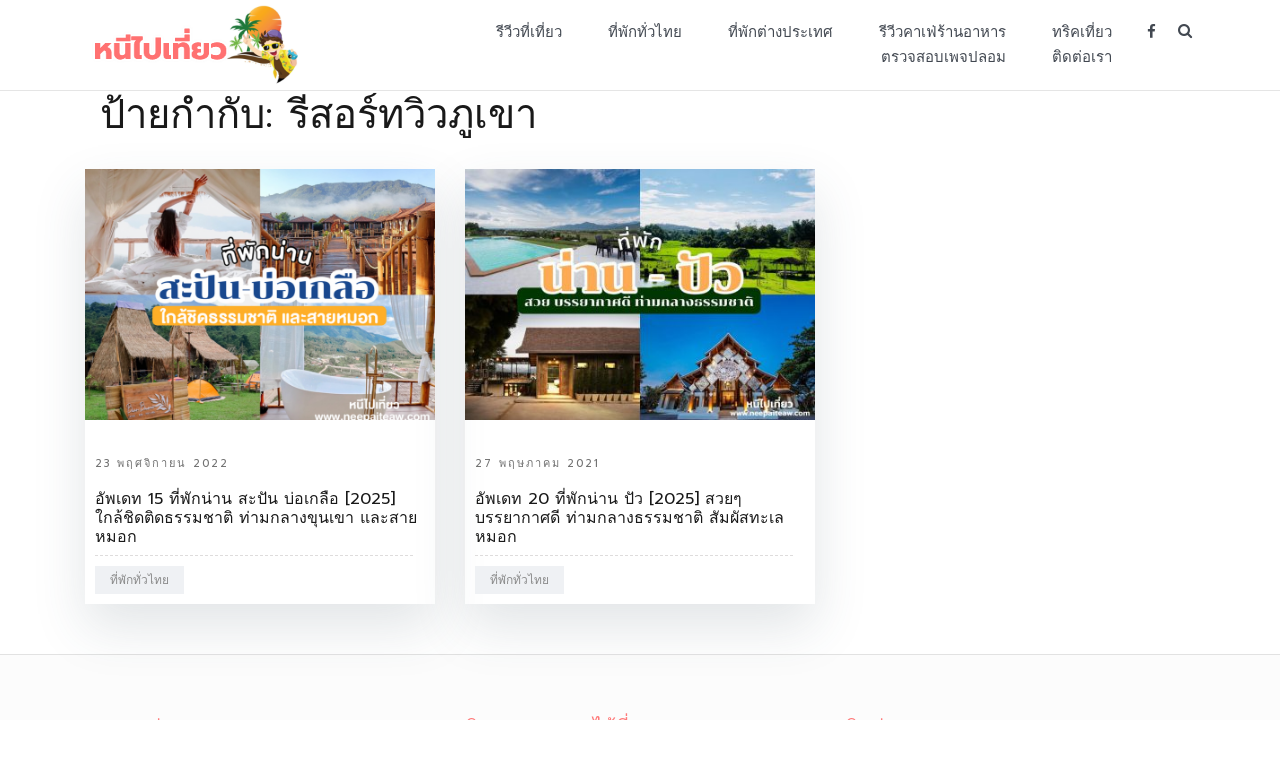

--- FILE ---
content_type: text/html; charset=UTF-8
request_url: https://www.neepaiteaw.com/tag/%E0%B8%A3%E0%B8%B5%E0%B8%AA%E0%B8%AD%E0%B8%A3%E0%B9%8C%E0%B8%97%E0%B8%A7%E0%B8%B4%E0%B8%A7%E0%B8%A0%E0%B8%B9%E0%B9%80%E0%B8%82%E0%B8%B2/
body_size: 14220
content:
<!doctype html>
<html lang="th">
<head>
	<meta charset="UTF-8">
	<meta name="viewport" content="width=device-width, initial-scale=1">
    <meta name="agd-partner-manual-verification" />
	<link rel="profile" href="http://gmpg.org/xfn/11">
	<meta name='robots' content='index, follow, max-image-preview:large, max-snippet:-1, max-video-preview:-1' />

	<!-- This site is optimized with the Yoast SEO plugin v23.4 - https://yoast.com/wordpress/plugins/seo/ -->
	<title>รีสอร์ทวิวภูเขา Archives - neepaiteaw.com</title>
	<link rel="canonical" href="https://www.neepaiteaw.com/tag/รีสอร์ทวิวภูเขา/" />
	<meta property="og:locale" content="th_TH" />
	<meta property="og:type" content="article" />
	<meta property="og:title" content="รีสอร์ทวิวภูเขา Archives - neepaiteaw.com" />
	<meta property="og:url" content="https://www.neepaiteaw.com/tag/รีสอร์ทวิวภูเขา/" />
	<meta property="og:site_name" content="neepaiteaw.com" />
	<meta name="twitter:card" content="summary_large_image" />
	<script type="application/ld+json" class="yoast-schema-graph">{"@context":"https://schema.org","@graph":[{"@type":"CollectionPage","@id":"https://www.neepaiteaw.com/tag/%e0%b8%a3%e0%b8%b5%e0%b8%aa%e0%b8%ad%e0%b8%a3%e0%b9%8c%e0%b8%97%e0%b8%a7%e0%b8%b4%e0%b8%a7%e0%b8%a0%e0%b8%b9%e0%b9%80%e0%b8%82%e0%b8%b2/","url":"https://www.neepaiteaw.com/tag/%e0%b8%a3%e0%b8%b5%e0%b8%aa%e0%b8%ad%e0%b8%a3%e0%b9%8c%e0%b8%97%e0%b8%a7%e0%b8%b4%e0%b8%a7%e0%b8%a0%e0%b8%b9%e0%b9%80%e0%b8%82%e0%b8%b2/","name":"รีสอร์ทวิวภูเขา Archives - neepaiteaw.com","isPartOf":{"@id":"https://www.neepaiteaw.com/#website"},"primaryImageOfPage":{"@id":"https://www.neepaiteaw.com/tag/%e0%b8%a3%e0%b8%b5%e0%b8%aa%e0%b8%ad%e0%b8%a3%e0%b9%8c%e0%b8%97%e0%b8%a7%e0%b8%b4%e0%b8%a7%e0%b8%a0%e0%b8%b9%e0%b9%80%e0%b8%82%e0%b8%b2/#primaryimage"},"image":{"@id":"https://www.neepaiteaw.com/tag/%e0%b8%a3%e0%b8%b5%e0%b8%aa%e0%b8%ad%e0%b8%a3%e0%b9%8c%e0%b8%97%e0%b8%a7%e0%b8%b4%e0%b8%a7%e0%b8%a0%e0%b8%b9%e0%b9%80%e0%b8%82%e0%b8%b2/#primaryimage"},"thumbnailUrl":"https://www.neepaiteaw.com/wp-content/uploads/2022/11/rsz_image.png","breadcrumb":{"@id":"https://www.neepaiteaw.com/tag/%e0%b8%a3%e0%b8%b5%e0%b8%aa%e0%b8%ad%e0%b8%a3%e0%b9%8c%e0%b8%97%e0%b8%a7%e0%b8%b4%e0%b8%a7%e0%b8%a0%e0%b8%b9%e0%b9%80%e0%b8%82%e0%b8%b2/#breadcrumb"},"inLanguage":"th"},{"@type":"ImageObject","inLanguage":"th","@id":"https://www.neepaiteaw.com/tag/%e0%b8%a3%e0%b8%b5%e0%b8%aa%e0%b8%ad%e0%b8%a3%e0%b9%8c%e0%b8%97%e0%b8%a7%e0%b8%b4%e0%b8%a7%e0%b8%a0%e0%b8%b9%e0%b9%80%e0%b8%82%e0%b8%b2/#primaryimage","url":"https://www.neepaiteaw.com/wp-content/uploads/2022/11/rsz_image.png","contentUrl":"https://www.neepaiteaw.com/wp-content/uploads/2022/11/rsz_image.png","width":739,"height":554,"caption":"ที่พักน่าน สะปัน บ่อเกลือ"},{"@type":"BreadcrumbList","@id":"https://www.neepaiteaw.com/tag/%e0%b8%a3%e0%b8%b5%e0%b8%aa%e0%b8%ad%e0%b8%a3%e0%b9%8c%e0%b8%97%e0%b8%a7%e0%b8%b4%e0%b8%a7%e0%b8%a0%e0%b8%b9%e0%b9%80%e0%b8%82%e0%b8%b2/#breadcrumb","itemListElement":[{"@type":"ListItem","position":1,"name":"Home","item":"https://www.neepaiteaw.com/"},{"@type":"ListItem","position":2,"name":"รีสอร์ทวิวภูเขา"}]},{"@type":"WebSite","@id":"https://www.neepaiteaw.com/#website","url":"https://www.neepaiteaw.com/","name":"neepaiteaw.com","description":"เว็บไซต์รวบรวมที่พัก ที่เที่ยว ที่กิน ไว้ในที่เดียว","publisher":{"@id":"https://www.neepaiteaw.com/#organization"},"potentialAction":[{"@type":"SearchAction","target":{"@type":"EntryPoint","urlTemplate":"https://www.neepaiteaw.com/?s={search_term_string}"},"query-input":{"@type":"PropertyValueSpecification","valueRequired":true,"valueName":"search_term_string"}}],"inLanguage":"th"},{"@type":"Organization","@id":"https://www.neepaiteaw.com/#organization","name":"neepaiteaw.com","url":"https://www.neepaiteaw.com/","logo":{"@type":"ImageObject","inLanguage":"th","@id":"https://www.neepaiteaw.com/#/schema/logo/image/","url":"https://www.neepaiteaw.com/wp-content/uploads/2022/08/cropped-neepaiteaw-logo2022.png","contentUrl":"https://www.neepaiteaw.com/wp-content/uploads/2022/08/cropped-neepaiteaw-logo2022.png","width":324,"height":120,"caption":"neepaiteaw.com"},"image":{"@id":"https://www.neepaiteaw.com/#/schema/logo/image/"},"sameAs":["https://www.facebook.com/หนีไปเที่ยว-107070851063238"]}]}</script>
	<!-- / Yoast SEO plugin. -->


<link href='https://fonts.gstatic.com' crossorigin rel='preconnect' />
<link rel="alternate" type="application/rss+xml" title="neepaiteaw.com &raquo; ฟีด" href="https://www.neepaiteaw.com/feed/" />
<link rel="alternate" type="application/rss+xml" title="neepaiteaw.com &raquo; ฟีดความเห็น" href="https://www.neepaiteaw.com/comments/feed/" />
<link rel="alternate" type="application/rss+xml" title="neepaiteaw.com &raquo; รีสอร์ทวิวภูเขา ฟีดป้ายกำกับ" href="https://www.neepaiteaw.com/tag/%e0%b8%a3%e0%b8%b5%e0%b8%aa%e0%b8%ad%e0%b8%a3%e0%b9%8c%e0%b8%97%e0%b8%a7%e0%b8%b4%e0%b8%a7%e0%b8%a0%e0%b8%b9%e0%b9%80%e0%b8%82%e0%b8%b2/feed/" />
<script type="text/javascript">
/* <![CDATA[ */
window._wpemojiSettings = {"baseUrl":"https:\/\/s.w.org\/images\/core\/emoji\/14.0.0\/72x72\/","ext":".png","svgUrl":"https:\/\/s.w.org\/images\/core\/emoji\/14.0.0\/svg\/","svgExt":".svg","source":{"concatemoji":"https:\/\/www.neepaiteaw.com\/wp-includes\/js\/wp-emoji-release.min.js?ver=6.4.7"}};
/*! This file is auto-generated */
!function(i,n){var o,s,e;function c(e){try{var t={supportTests:e,timestamp:(new Date).valueOf()};sessionStorage.setItem(o,JSON.stringify(t))}catch(e){}}function p(e,t,n){e.clearRect(0,0,e.canvas.width,e.canvas.height),e.fillText(t,0,0);var t=new Uint32Array(e.getImageData(0,0,e.canvas.width,e.canvas.height).data),r=(e.clearRect(0,0,e.canvas.width,e.canvas.height),e.fillText(n,0,0),new Uint32Array(e.getImageData(0,0,e.canvas.width,e.canvas.height).data));return t.every(function(e,t){return e===r[t]})}function u(e,t,n){switch(t){case"flag":return n(e,"\ud83c\udff3\ufe0f\u200d\u26a7\ufe0f","\ud83c\udff3\ufe0f\u200b\u26a7\ufe0f")?!1:!n(e,"\ud83c\uddfa\ud83c\uddf3","\ud83c\uddfa\u200b\ud83c\uddf3")&&!n(e,"\ud83c\udff4\udb40\udc67\udb40\udc62\udb40\udc65\udb40\udc6e\udb40\udc67\udb40\udc7f","\ud83c\udff4\u200b\udb40\udc67\u200b\udb40\udc62\u200b\udb40\udc65\u200b\udb40\udc6e\u200b\udb40\udc67\u200b\udb40\udc7f");case"emoji":return!n(e,"\ud83e\udef1\ud83c\udffb\u200d\ud83e\udef2\ud83c\udfff","\ud83e\udef1\ud83c\udffb\u200b\ud83e\udef2\ud83c\udfff")}return!1}function f(e,t,n){var r="undefined"!=typeof WorkerGlobalScope&&self instanceof WorkerGlobalScope?new OffscreenCanvas(300,150):i.createElement("canvas"),a=r.getContext("2d",{willReadFrequently:!0}),o=(a.textBaseline="top",a.font="600 32px Arial",{});return e.forEach(function(e){o[e]=t(a,e,n)}),o}function t(e){var t=i.createElement("script");t.src=e,t.defer=!0,i.head.appendChild(t)}"undefined"!=typeof Promise&&(o="wpEmojiSettingsSupports",s=["flag","emoji"],n.supports={everything:!0,everythingExceptFlag:!0},e=new Promise(function(e){i.addEventListener("DOMContentLoaded",e,{once:!0})}),new Promise(function(t){var n=function(){try{var e=JSON.parse(sessionStorage.getItem(o));if("object"==typeof e&&"number"==typeof e.timestamp&&(new Date).valueOf()<e.timestamp+604800&&"object"==typeof e.supportTests)return e.supportTests}catch(e){}return null}();if(!n){if("undefined"!=typeof Worker&&"undefined"!=typeof OffscreenCanvas&&"undefined"!=typeof URL&&URL.createObjectURL&&"undefined"!=typeof Blob)try{var e="postMessage("+f.toString()+"("+[JSON.stringify(s),u.toString(),p.toString()].join(",")+"));",r=new Blob([e],{type:"text/javascript"}),a=new Worker(URL.createObjectURL(r),{name:"wpTestEmojiSupports"});return void(a.onmessage=function(e){c(n=e.data),a.terminate(),t(n)})}catch(e){}c(n=f(s,u,p))}t(n)}).then(function(e){for(var t in e)n.supports[t]=e[t],n.supports.everything=n.supports.everything&&n.supports[t],"flag"!==t&&(n.supports.everythingExceptFlag=n.supports.everythingExceptFlag&&n.supports[t]);n.supports.everythingExceptFlag=n.supports.everythingExceptFlag&&!n.supports.flag,n.DOMReady=!1,n.readyCallback=function(){n.DOMReady=!0}}).then(function(){return e}).then(function(){var e;n.supports.everything||(n.readyCallback(),(e=n.source||{}).concatemoji?t(e.concatemoji):e.wpemoji&&e.twemoji&&(t(e.twemoji),t(e.wpemoji)))}))}((window,document),window._wpemojiSettings);
/* ]]> */
</script>
<link rel='stylesheet' id='esfahan-bootstrap-css' href='https://www.neepaiteaw.com/wp-content/themes/esfahan/css/bootstrap/bootstrap.min.css?ver=1' type='text/css' media='all' />
<style id='wp-emoji-styles-inline-css' type='text/css'>

	img.wp-smiley, img.emoji {
		display: inline !important;
		border: none !important;
		box-shadow: none !important;
		height: 1em !important;
		width: 1em !important;
		margin: 0 0.07em !important;
		vertical-align: -0.1em !important;
		background: none !important;
		padding: 0 !important;
	}
</style>
<link rel='stylesheet' id='wp-block-library-css' href='https://www.neepaiteaw.com/wp-includes/css/dist/block-library/style.min.css?ver=6.4.7' type='text/css' media='all' />
<style id='classic-theme-styles-inline-css' type='text/css'>
/*! This file is auto-generated */
.wp-block-button__link{color:#fff;background-color:#32373c;border-radius:9999px;box-shadow:none;text-decoration:none;padding:calc(.667em + 2px) calc(1.333em + 2px);font-size:1.125em}.wp-block-file__button{background:#32373c;color:#fff;text-decoration:none}
</style>
<style id='global-styles-inline-css' type='text/css'>
body{--wp--preset--color--black: #000000;--wp--preset--color--cyan-bluish-gray: #abb8c3;--wp--preset--color--white: #ffffff;--wp--preset--color--pale-pink: #f78da7;--wp--preset--color--vivid-red: #cf2e2e;--wp--preset--color--luminous-vivid-orange: #ff6900;--wp--preset--color--luminous-vivid-amber: #fcb900;--wp--preset--color--light-green-cyan: #7bdcb5;--wp--preset--color--vivid-green-cyan: #00d084;--wp--preset--color--pale-cyan-blue: #8ed1fc;--wp--preset--color--vivid-cyan-blue: #0693e3;--wp--preset--color--vivid-purple: #9b51e0;--wp--preset--gradient--vivid-cyan-blue-to-vivid-purple: linear-gradient(135deg,rgba(6,147,227,1) 0%,rgb(155,81,224) 100%);--wp--preset--gradient--light-green-cyan-to-vivid-green-cyan: linear-gradient(135deg,rgb(122,220,180) 0%,rgb(0,208,130) 100%);--wp--preset--gradient--luminous-vivid-amber-to-luminous-vivid-orange: linear-gradient(135deg,rgba(252,185,0,1) 0%,rgba(255,105,0,1) 100%);--wp--preset--gradient--luminous-vivid-orange-to-vivid-red: linear-gradient(135deg,rgba(255,105,0,1) 0%,rgb(207,46,46) 100%);--wp--preset--gradient--very-light-gray-to-cyan-bluish-gray: linear-gradient(135deg,rgb(238,238,238) 0%,rgb(169,184,195) 100%);--wp--preset--gradient--cool-to-warm-spectrum: linear-gradient(135deg,rgb(74,234,220) 0%,rgb(151,120,209) 20%,rgb(207,42,186) 40%,rgb(238,44,130) 60%,rgb(251,105,98) 80%,rgb(254,248,76) 100%);--wp--preset--gradient--blush-light-purple: linear-gradient(135deg,rgb(255,206,236) 0%,rgb(152,150,240) 100%);--wp--preset--gradient--blush-bordeaux: linear-gradient(135deg,rgb(254,205,165) 0%,rgb(254,45,45) 50%,rgb(107,0,62) 100%);--wp--preset--gradient--luminous-dusk: linear-gradient(135deg,rgb(255,203,112) 0%,rgb(199,81,192) 50%,rgb(65,88,208) 100%);--wp--preset--gradient--pale-ocean: linear-gradient(135deg,rgb(255,245,203) 0%,rgb(182,227,212) 50%,rgb(51,167,181) 100%);--wp--preset--gradient--electric-grass: linear-gradient(135deg,rgb(202,248,128) 0%,rgb(113,206,126) 100%);--wp--preset--gradient--midnight: linear-gradient(135deg,rgb(2,3,129) 0%,rgb(40,116,252) 100%);--wp--preset--font-size--small: 13px;--wp--preset--font-size--medium: 20px;--wp--preset--font-size--large: 36px;--wp--preset--font-size--x-large: 42px;--wp--preset--spacing--20: 0.44rem;--wp--preset--spacing--30: 0.67rem;--wp--preset--spacing--40: 1rem;--wp--preset--spacing--50: 1.5rem;--wp--preset--spacing--60: 2.25rem;--wp--preset--spacing--70: 3.38rem;--wp--preset--spacing--80: 5.06rem;--wp--preset--shadow--natural: 6px 6px 9px rgba(0, 0, 0, 0.2);--wp--preset--shadow--deep: 12px 12px 50px rgba(0, 0, 0, 0.4);--wp--preset--shadow--sharp: 6px 6px 0px rgba(0, 0, 0, 0.2);--wp--preset--shadow--outlined: 6px 6px 0px -3px rgba(255, 255, 255, 1), 6px 6px rgba(0, 0, 0, 1);--wp--preset--shadow--crisp: 6px 6px 0px rgba(0, 0, 0, 1);}:where(.is-layout-flex){gap: 0.5em;}:where(.is-layout-grid){gap: 0.5em;}body .is-layout-flow > .alignleft{float: left;margin-inline-start: 0;margin-inline-end: 2em;}body .is-layout-flow > .alignright{float: right;margin-inline-start: 2em;margin-inline-end: 0;}body .is-layout-flow > .aligncenter{margin-left: auto !important;margin-right: auto !important;}body .is-layout-constrained > .alignleft{float: left;margin-inline-start: 0;margin-inline-end: 2em;}body .is-layout-constrained > .alignright{float: right;margin-inline-start: 2em;margin-inline-end: 0;}body .is-layout-constrained > .aligncenter{margin-left: auto !important;margin-right: auto !important;}body .is-layout-constrained > :where(:not(.alignleft):not(.alignright):not(.alignfull)){max-width: var(--wp--style--global--content-size);margin-left: auto !important;margin-right: auto !important;}body .is-layout-constrained > .alignwide{max-width: var(--wp--style--global--wide-size);}body .is-layout-flex{display: flex;}body .is-layout-flex{flex-wrap: wrap;align-items: center;}body .is-layout-flex > *{margin: 0;}body .is-layout-grid{display: grid;}body .is-layout-grid > *{margin: 0;}:where(.wp-block-columns.is-layout-flex){gap: 2em;}:where(.wp-block-columns.is-layout-grid){gap: 2em;}:where(.wp-block-post-template.is-layout-flex){gap: 1.25em;}:where(.wp-block-post-template.is-layout-grid){gap: 1.25em;}.has-black-color{color: var(--wp--preset--color--black) !important;}.has-cyan-bluish-gray-color{color: var(--wp--preset--color--cyan-bluish-gray) !important;}.has-white-color{color: var(--wp--preset--color--white) !important;}.has-pale-pink-color{color: var(--wp--preset--color--pale-pink) !important;}.has-vivid-red-color{color: var(--wp--preset--color--vivid-red) !important;}.has-luminous-vivid-orange-color{color: var(--wp--preset--color--luminous-vivid-orange) !important;}.has-luminous-vivid-amber-color{color: var(--wp--preset--color--luminous-vivid-amber) !important;}.has-light-green-cyan-color{color: var(--wp--preset--color--light-green-cyan) !important;}.has-vivid-green-cyan-color{color: var(--wp--preset--color--vivid-green-cyan) !important;}.has-pale-cyan-blue-color{color: var(--wp--preset--color--pale-cyan-blue) !important;}.has-vivid-cyan-blue-color{color: var(--wp--preset--color--vivid-cyan-blue) !important;}.has-vivid-purple-color{color: var(--wp--preset--color--vivid-purple) !important;}.has-black-background-color{background-color: var(--wp--preset--color--black) !important;}.has-cyan-bluish-gray-background-color{background-color: var(--wp--preset--color--cyan-bluish-gray) !important;}.has-white-background-color{background-color: var(--wp--preset--color--white) !important;}.has-pale-pink-background-color{background-color: var(--wp--preset--color--pale-pink) !important;}.has-vivid-red-background-color{background-color: var(--wp--preset--color--vivid-red) !important;}.has-luminous-vivid-orange-background-color{background-color: var(--wp--preset--color--luminous-vivid-orange) !important;}.has-luminous-vivid-amber-background-color{background-color: var(--wp--preset--color--luminous-vivid-amber) !important;}.has-light-green-cyan-background-color{background-color: var(--wp--preset--color--light-green-cyan) !important;}.has-vivid-green-cyan-background-color{background-color: var(--wp--preset--color--vivid-green-cyan) !important;}.has-pale-cyan-blue-background-color{background-color: var(--wp--preset--color--pale-cyan-blue) !important;}.has-vivid-cyan-blue-background-color{background-color: var(--wp--preset--color--vivid-cyan-blue) !important;}.has-vivid-purple-background-color{background-color: var(--wp--preset--color--vivid-purple) !important;}.has-black-border-color{border-color: var(--wp--preset--color--black) !important;}.has-cyan-bluish-gray-border-color{border-color: var(--wp--preset--color--cyan-bluish-gray) !important;}.has-white-border-color{border-color: var(--wp--preset--color--white) !important;}.has-pale-pink-border-color{border-color: var(--wp--preset--color--pale-pink) !important;}.has-vivid-red-border-color{border-color: var(--wp--preset--color--vivid-red) !important;}.has-luminous-vivid-orange-border-color{border-color: var(--wp--preset--color--luminous-vivid-orange) !important;}.has-luminous-vivid-amber-border-color{border-color: var(--wp--preset--color--luminous-vivid-amber) !important;}.has-light-green-cyan-border-color{border-color: var(--wp--preset--color--light-green-cyan) !important;}.has-vivid-green-cyan-border-color{border-color: var(--wp--preset--color--vivid-green-cyan) !important;}.has-pale-cyan-blue-border-color{border-color: var(--wp--preset--color--pale-cyan-blue) !important;}.has-vivid-cyan-blue-border-color{border-color: var(--wp--preset--color--vivid-cyan-blue) !important;}.has-vivid-purple-border-color{border-color: var(--wp--preset--color--vivid-purple) !important;}.has-vivid-cyan-blue-to-vivid-purple-gradient-background{background: var(--wp--preset--gradient--vivid-cyan-blue-to-vivid-purple) !important;}.has-light-green-cyan-to-vivid-green-cyan-gradient-background{background: var(--wp--preset--gradient--light-green-cyan-to-vivid-green-cyan) !important;}.has-luminous-vivid-amber-to-luminous-vivid-orange-gradient-background{background: var(--wp--preset--gradient--luminous-vivid-amber-to-luminous-vivid-orange) !important;}.has-luminous-vivid-orange-to-vivid-red-gradient-background{background: var(--wp--preset--gradient--luminous-vivid-orange-to-vivid-red) !important;}.has-very-light-gray-to-cyan-bluish-gray-gradient-background{background: var(--wp--preset--gradient--very-light-gray-to-cyan-bluish-gray) !important;}.has-cool-to-warm-spectrum-gradient-background{background: var(--wp--preset--gradient--cool-to-warm-spectrum) !important;}.has-blush-light-purple-gradient-background{background: var(--wp--preset--gradient--blush-light-purple) !important;}.has-blush-bordeaux-gradient-background{background: var(--wp--preset--gradient--blush-bordeaux) !important;}.has-luminous-dusk-gradient-background{background: var(--wp--preset--gradient--luminous-dusk) !important;}.has-pale-ocean-gradient-background{background: var(--wp--preset--gradient--pale-ocean) !important;}.has-electric-grass-gradient-background{background: var(--wp--preset--gradient--electric-grass) !important;}.has-midnight-gradient-background{background: var(--wp--preset--gradient--midnight) !important;}.has-small-font-size{font-size: var(--wp--preset--font-size--small) !important;}.has-medium-font-size{font-size: var(--wp--preset--font-size--medium) !important;}.has-large-font-size{font-size: var(--wp--preset--font-size--large) !important;}.has-x-large-font-size{font-size: var(--wp--preset--font-size--x-large) !important;}
.wp-block-navigation a:where(:not(.wp-element-button)){color: inherit;}
:where(.wp-block-post-template.is-layout-flex){gap: 1.25em;}:where(.wp-block-post-template.is-layout-grid){gap: 1.25em;}
:where(.wp-block-columns.is-layout-flex){gap: 2em;}:where(.wp-block-columns.is-layout-grid){gap: 2em;}
.wp-block-pullquote{font-size: 1.5em;line-height: 1.6;}
</style>
<link rel='stylesheet' id='rt-fontawsome-css' href='https://www.neepaiteaw.com/wp-content/plugins/the-post-grid/assets/vendor/font-awesome/css/font-awesome.min.css?ver=7.7.3' type='text/css' media='all' />
<link rel='stylesheet' id='rt-tpg-css' href='https://www.neepaiteaw.com/wp-content/plugins/the-post-grid/assets/css/thepostgrid.min.css?ver=7.7.3' type='text/css' media='all' />
<link rel='stylesheet' id='esfahan-font-awesome-css' href='https://www.neepaiteaw.com/wp-content/themes/esfahan/css/font-awesome/css/font-awesome.min.css?ver=6.4.7' type='text/css' media='all' />
<link rel='stylesheet' id='esfahan-style-css' href='https://www.neepaiteaw.com/wp-content/themes/esfahan/style.css?ver=6.4.7' type='text/css' media='all' />
<link rel='stylesheet' id='heateor_sss_frontend_css-css' href='https://www.neepaiteaw.com/wp-content/plugins/sassy-social-share/public/css/sassy-social-share-public.css?ver=3.3.67' type='text/css' media='all' />
<style id='heateor_sss_frontend_css-inline-css' type='text/css'>
.heateor_sss_button_instagram span.heateor_sss_svg,a.heateor_sss_instagram span.heateor_sss_svg{background:radial-gradient(circle at 30% 107%,#fdf497 0,#fdf497 5%,#fd5949 45%,#d6249f 60%,#285aeb 90%)}.heateor_sss_horizontal_sharing .heateor_sss_svg,.heateor_sss_standard_follow_icons_container .heateor_sss_svg{color:#fff;border-width:0px;border-style:solid;border-color:transparent}.heateor_sss_horizontal_sharing .heateorSssTCBackground{color:#666}.heateor_sss_horizontal_sharing span.heateor_sss_svg:hover,.heateor_sss_standard_follow_icons_container span.heateor_sss_svg:hover{border-color:transparent;}.heateor_sss_vertical_sharing span.heateor_sss_svg,.heateor_sss_floating_follow_icons_container span.heateor_sss_svg{color:#fff;border-width:0px;border-style:solid;border-color:transparent;}.heateor_sss_vertical_sharing .heateorSssTCBackground{color:#666;}.heateor_sss_vertical_sharing span.heateor_sss_svg:hover,.heateor_sss_floating_follow_icons_container span.heateor_sss_svg:hover{border-color:transparent;}@media screen and (max-width:783px) {.heateor_sss_vertical_sharing{display:none!important}}
</style>
<script type="text/javascript" src="https://www.neepaiteaw.com/wp-includes/js/jquery/jquery.min.js?ver=3.7.1" id="jquery-core-js"></script>
<script type="text/javascript" src="https://www.neepaiteaw.com/wp-includes/js/jquery/jquery-migrate.min.js?ver=3.4.1" id="jquery-migrate-js"></script>
<link rel="https://api.w.org/" href="https://www.neepaiteaw.com/wp-json/" /><link rel="alternate" type="application/json" href="https://www.neepaiteaw.com/wp-json/wp/v2/tags/468" /><link rel="EditURI" type="application/rsd+xml" title="RSD" href="https://www.neepaiteaw.com/xmlrpc.php?rsd" />
<meta name="generator" content="WordPress 6.4.7" />
		<!-- Custom Logo: hide header text -->
		<style id="custom-logo-css" type="text/css">
			.site-title, .site-description {
				position: absolute;
				clip: rect(1px, 1px, 1px, 1px);
			}
		</style>
		
		<script>

			jQuery(window).on('elementor/frontend/init', function () {
				var previewIframe = jQuery('#elementor-preview-iframe').get(0);

				// Attach a load event listener to the preview iframe
				jQuery(previewIframe).on('load', function () {
					var tpg_selector = tpg_str_rev("nottub-tropmi-gpttr nottub-aera-noitces-dda-rotnemele");

					var logo = "https://www.neepaiteaw.com/wp-content/plugins/the-post-grid";
					var log_path = "/assets/images/icon-40x40.svg"; //tpg_str_rev("gvs.04x04-noci/segami/stessa/");

					jQuery('<div class="' + tpg_selector + '" style="vertical-align: bottom;margin-left: 5px;"><img src="' + logo + log_path + '" alt="TPG"/></div>').insertBefore(".elementor-add-section-drag-title");
				});

			});
		</script>
		<style>
			:root {
				--tpg-primary-color: #0d6efd;
				--tpg-secondary-color: #0654c4;
				--tpg-primary-light: #c4d0ff
			}

					</style>

				<script>
			document.documentElement.className = document.documentElement.className.replace( 'no-js', 'js' );
		</script>
				<style>
			.no-js img.lazyload { display: none; }
			figure.wp-block-image img.lazyloading { min-width: 150px; }
							.lazyload { opacity: 0; }
				.lazyloading {
					border: 0 !important;
					opacity: 1;
					background: rgba(255, 255, 255, 0) url('https://www.neepaiteaw.com/wp-content/plugins/wp-smushit/app/assets/images/smush-lazyloader-4.gif') no-repeat center !important;
					background-size: 16px auto !important;
					min-width: 16px;
				}
					</style>
		<meta name="generator" content="Elementor 3.16.6; features: e_dom_optimization, e_optimized_assets_loading, additional_custom_breakpoints; settings: css_print_method-external, google_font-enabled, font_display-auto">
<link rel="icon" href="https://www.neepaiteaw.com/wp-content/uploads/2022/08/cropped-273531092_462378368865816_4598352387565727480_n-32x32.jpg" sizes="32x32" />
<link rel="icon" href="https://www.neepaiteaw.com/wp-content/uploads/2022/08/cropped-273531092_462378368865816_4598352387565727480_n-192x192.jpg" sizes="192x192" />
<link rel="apple-touch-icon" href="https://www.neepaiteaw.com/wp-content/uploads/2022/08/cropped-273531092_462378368865816_4598352387565727480_n-180x180.jpg" />
<meta name="msapplication-TileImage" content="https://www.neepaiteaw.com/wp-content/uploads/2022/08/cropped-273531092_462378368865816_4598352387565727480_n-270x270.jpg" />
		<style type="text/css" id="wp-custom-css">
			@font-face {
  font-family: 'THSarabun';
  src: url('https://www.neepaiteaw.com/wp-content/themes/esfahan/fonts/ThSarabun/THSarabunNew Bold.ttf')  format('truetype');
}
.entry-content > p{
	font-family: sans-serif !important;
  font-size: 16px !important;
} 

.entry-content > h2 {
    font-family: 'sans-serif' !important;
    font-weight: 350;
    font-size: 23px !important;
}

.blocks-gallery-grid .blocks-gallery-image, .blocks-gallery-grid .blocks-gallery-item, .wp-block-gallery .blocks-gallery-image, .wp-block-gallery .blocks-gallery-item {
    margin: 10px 1px 1px 0 !important;
    display: flex;
    flex-grow: 1;
    flex-direction: column;
    justify-content: center;
    position: relative;
}

.blog-loop .entry-title {
    font-size: 16px !important;
} 

.single-post .posted-on a, .blog-loop .posted-on a {
    color: #aaaaaa;
    font-size: 11px !important;
    font-weight: 500;
    letter-spacing: 2px;
    text-transform: uppercase;
}

.single-post .entry-meta, .blog-loop .entry-meta {
    color: #a5a5a5;
    border-top: 1px dashed #dedcdc;
    padding-top: 10px;
	  width: 96.5%;
}

.layout-masonry .post-info, .layout-grid .post-info {
    padding: 0 10px 10px !important;
}

.layout-two-columns .entry-title, .layout-masonry .entry-title, .layout-grid .entry-title, .layout-list .entry-title { 
    margin-bottom: 8px !important;
}
a:hover {
  color: #ff7979 !important;
}
li > a:hover {
  color: #ff7979 !important;
  font-weight: normal !important;
}
.site-title{
	font-family: 'Promt' !important;
}  
.site-header{
	padding: 5px 0px;
}
.entry-content > h2{
	font-family: 'sans-serif' !important;
	font-weight: 350;
}
.entry-content > h3{
	/*font-family: 'sans-serif' !important;*/
  font-size: 19px !important;
  font-weight: bold !important;
  padding-top: 10px !important;
  font-family: 'Prompt';
}
figcaption{
	font-family: 'sans-serif' !important;
  font-size: 16px !important;
}
.site-title{
	display: none !important;
}
#featured-slider {
    margin-top: 20px !important;
}

#post-291 > .entry-header {
	display: none;
}

#page > .site-content {
    padding: 0px 0 !important;
}

#page .site-main {
    padding-right: 0px !important;
}
#post-291 > .page-content, .entry-content, .entry-summary {
    margin: 0 0 0;
}

.wp-block-group__inner-container{
	   font-family: 'sans-serif' !important;
    font-size: 16px !important;
}

.recomm_content{
	border-top: 1px dashed #dbdbdb;
  border-bottom: 1px dashed #dbdbdb;
  padding-top: 20px;
  padding-bottom: 20px;
  padding-left: 10px;
  text-align: center;
  border-left: 5px solid #f55a8f;
}
.recomm_content > span{
	font-size: 20px;
    color: #565656;
    padding: 3px;
    font-family: sans-serif;
    font-weight: bold;
}
.recomm_content > a{
	font-size: 17px;
  color: #009688;
  font-style: italic;
}

.circle {
    width: 50px;
    height: 50px;
    display: table-cell;
    text-align: center;
    vertical-align: middle;
    border-radius: 50%;
    background: #4c9ec3;
    font-size: 25px;
    color: #fff;
    font-weight: bold;
    background:#4c9ec3 !important;
    padding: 0px !important;
}
.div_cirlce{
	text-align: -moz-center;
  text-align: -webkit-center;
}

@media only screen and (max-width: 600px) {
	.custom-logo{
		max-height: 100px;
    width: 180px !important;
	}
}

.custom-logo{
	max-height: 80px !important;
}

.stats_block{
	display: none;
}

.tags-links > a{
	list-style: none;
    padding: 2px 5px;
    border-radius: 15px;
    border: 1px solid #ccc;
    margin-right: 1px;
    font-size: 12px;
    margin-top: 5px;
}

/*@media (min-width: 1200px){
.container {
    max-width: 1400px !important;
}
}*/

@media (max-width: 992px)
.menuStyle1 .site-branding {
    text-align: center;
    background: #ffcfcf !important;
}

/*@media (max-width: 992px)
.menuStyle5 .site-branding {
    margin-bottom: -50px !important;
}*/

div#ez-toc-container p.ez-toc-title {
    color: #ff5722 !important;
}

.adsbygoogle{
	display: none !important;
}
.circle-2{
	width: 50px;
    height: 50px;
    display: table-cell;
    text-align: center;
    vertical-align: middle;
    border-radius: 50%;
    background: #4c9ec3;
    font-size: 25px;
    color: #fff;
    font-weight: bold;
    padding: 0px !important;
	background: linear-gradient(0deg, rgba(34,193,195,1) 0%, rgba(253,187,45,1) 33%);
}

.rt-container-fluid{
	padding-left: 0px !important;
padding-right: 0px !important;
}
.elementor-widget-wrap{
	/*padding: 0px !important;*/
}
.entry-title-wrapper>.entry-title {
	font-size:14px !important;
}

.single-post .entry-title {
	font-size: 23px !important;
	font-family: sans-serif !important;
	font-weight: bold !important;
	color: #353333 !important;
}

.tags-links > a {
    list-style: none;
    padding: 2px 5px;
    border-radius: 15px;
    border: 0px !important;
    margin-right: 1px;
    font-size: 12px;
    margin-top: 5px;
    background: #fe7a79;
    color: #fff;
}

.wp-block-gallery {
	gap: 5px 0px 0px 0px !important;
}

.lwptoc-notInherit .lwptoc_i DIV A {
	font-family: sans-serif !important;
}

.wp-embed p {
    margin: 0;
    display: none !important;
}

a[rel*=sponsored]:after {
	display: none !important;
	
}		</style>
		<style id="kirki-inline-styles">.site-title{font-family:Playfair Display;font-weight:400;text-transform:none;font-size:36px;}h1,h2,h3,h4,h5,h6{font-family:Prompt;font-weight:400;}body{font-family:Prompt;font-weight:400;font-size:15px;}.site-description{font-size:14px;}.main-navigation li, .socials, .header-search-cart, .menu-item-has-children::after{font-size:15px;}.main-navigation ul ul li{font-size:13px;}.blog-loop .entry-title{font-size:30px;}.single-post .entry-title{font-size:32px;color:#191919;}.widget-area .widget-title{font-size:24px;}.widget-area .widget{font-size:16px;}.sidebar-column .widget-title{font-size:20px;}.sidebar-column .widget{font-size:16px;}.site-info{font-size:13px;}.woocommerce div.product .woocommerce-tabs ul.tabs li.active a,.product div.entry-summary p.price, .product div.entry-summary span.price,.esfahan-blog:not(.esfahan_esfahan_blog_skin) .posted-on a,.esfahan-blog:not(.esfahan_esfahan_blog_skin) .byline a:hover,.testimonials-section.style1:before,.single-post .read-more-link .gt,.blog-loop .read-more-link .gt,.single-post .posted-on a,.blog-loop .posted-on a,.entry-title a:hover,.esfahan_recent_entries .post-date,.widget_categories li:hover::before,.widget_categories li:hover a{color:#727272;}.product .single_add_to_cart_button.button.alt,button,.button,input[type="button"],input[type="reset"],input[type="submit"]{border-color:#727272;}.woocommerce-checkout button.button.alt,.woocommerce-checkout button.button.alt:hover,.woocommerce-cart .cart-collaterals .cart_totals .button:hover,.woocommerce-cart .cart-collaterals .cart_totals .button,.product .single_add_to_cart_button.button.alt:hover,.product .single_add_to_cart_button.button.alt,.woocommerce ul.products li.product .button,.menuStyle2 .main-navigation a:hover:after,.comments-area .comment-reply-link:hover,button,.button,input[type="button"],input[type="reset"],input[type="submit"]{background-color:#727272;}.site-title a, .sticky-wrapper.is-sticky .site-title a{color:#111111 !important;}.site-description, .sticky-wrapper.is-sticky .site-description{color:#424851 !important;}.main-navigation a, .fa-search, .site-header .socials a, .menu-item-has-children::after, .main-navigation ul ul li a, .sticky-wrapper.is-sticky .main-navigation a, .sticky-wrapper.is-sticky .fa-search, .sticky-wrapper.is-sticky .site-header .socials a{color:#424851 !important;}.mobile-menu-toggle_lines, .mobile-menu-toggle_lines:before, .mobile-menu-toggle_lines:after,.mobile-menu-toggle_lines,.mobile-menu-toggle_lines:before, .mobile-menu-toggle_lines:after,.mobile-menu-toggle_lines{background:#424851;}.site-header, page-template-template_page-builder .site-header, .mobile-menu-active .main-navigation ul, .mobile-menu-active .main-navigation ul ul li, .main-navigation ul ul li, .is-sticky .site-header{background-color:#ffffff !important;}.entry-title a{color:#191919;}.single-post .post-cat, .blog-loop .post-cat{background-color:#eff1f4;}.single-post .entry-meta, .blog-loop .entry-meta{color:#a5a5a5;}.single-post .entry-meta .byline a, .blog-loop .entry-meta .byline a{color:#464646;}.single-post .entry-content, .blog-loop .entry-content{color:#464646;}.widget .widget-title{color:#ff7979;}.widget{color:#707070;}.widget a{color:#464646;}#sidebar-footer, #colophon{background:#fcfcfc;}/* cyrillic */
@font-face {
  font-family: 'Playfair Display';
  font-style: normal;
  font-weight: 400;
  font-display: swap;
  src: url(https://www.neepaiteaw.com/wp-content/fonts/playfair-display/font) format('woff');
  unicode-range: U+0301, U+0400-045F, U+0490-0491, U+04B0-04B1, U+2116;
}
/* vietnamese */
@font-face {
  font-family: 'Playfair Display';
  font-style: normal;
  font-weight: 400;
  font-display: swap;
  src: url(https://www.neepaiteaw.com/wp-content/fonts/playfair-display/font) format('woff');
  unicode-range: U+0102-0103, U+0110-0111, U+0128-0129, U+0168-0169, U+01A0-01A1, U+01AF-01B0, U+0300-0301, U+0303-0304, U+0308-0309, U+0323, U+0329, U+1EA0-1EF9, U+20AB;
}
/* latin-ext */
@font-face {
  font-family: 'Playfair Display';
  font-style: normal;
  font-weight: 400;
  font-display: swap;
  src: url(https://www.neepaiteaw.com/wp-content/fonts/playfair-display/font) format('woff');
  unicode-range: U+0100-02BA, U+02BD-02C5, U+02C7-02CC, U+02CE-02D7, U+02DD-02FF, U+0304, U+0308, U+0329, U+1D00-1DBF, U+1E00-1E9F, U+1EF2-1EFF, U+2020, U+20A0-20AB, U+20AD-20C0, U+2113, U+2C60-2C7F, U+A720-A7FF;
}
/* latin */
@font-face {
  font-family: 'Playfair Display';
  font-style: normal;
  font-weight: 400;
  font-display: swap;
  src: url(https://www.neepaiteaw.com/wp-content/fonts/playfair-display/font) format('woff');
  unicode-range: U+0000-00FF, U+0131, U+0152-0153, U+02BB-02BC, U+02C6, U+02DA, U+02DC, U+0304, U+0308, U+0329, U+2000-206F, U+20AC, U+2122, U+2191, U+2193, U+2212, U+2215, U+FEFF, U+FFFD;
}/* thai */
@font-face {
  font-family: 'Prompt';
  font-style: normal;
  font-weight: 400;
  font-display: swap;
  src: url(https://www.neepaiteaw.com/wp-content/fonts/prompt/font) format('woff');
  unicode-range: U+02D7, U+0303, U+0331, U+0E01-0E5B, U+200C-200D, U+25CC;
}
/* vietnamese */
@font-face {
  font-family: 'Prompt';
  font-style: normal;
  font-weight: 400;
  font-display: swap;
  src: url(https://www.neepaiteaw.com/wp-content/fonts/prompt/font) format('woff');
  unicode-range: U+0102-0103, U+0110-0111, U+0128-0129, U+0168-0169, U+01A0-01A1, U+01AF-01B0, U+0300-0301, U+0303-0304, U+0308-0309, U+0323, U+0329, U+1EA0-1EF9, U+20AB;
}
/* latin-ext */
@font-face {
  font-family: 'Prompt';
  font-style: normal;
  font-weight: 400;
  font-display: swap;
  src: url(https://www.neepaiteaw.com/wp-content/fonts/prompt/font) format('woff');
  unicode-range: U+0100-02BA, U+02BD-02C5, U+02C7-02CC, U+02CE-02D7, U+02DD-02FF, U+0304, U+0308, U+0329, U+1D00-1DBF, U+1E00-1E9F, U+1EF2-1EFF, U+2020, U+20A0-20AB, U+20AD-20C0, U+2113, U+2C60-2C7F, U+A720-A7FF;
}
/* latin */
@font-face {
  font-family: 'Prompt';
  font-style: normal;
  font-weight: 400;
  font-display: swap;
  src: url(https://www.neepaiteaw.com/wp-content/fonts/prompt/font) format('woff');
  unicode-range: U+0000-00FF, U+0131, U+0152-0153, U+02BB-02BC, U+02C6, U+02DA, U+02DC, U+0304, U+0308, U+0329, U+2000-206F, U+20AC, U+2122, U+2191, U+2193, U+2212, U+2215, U+FEFF, U+FFFD;
}</style></head>

<body class="archive tag tag-468 wp-custom-logo rttpg rttpg-7.7.3 radius-frontend rttpg-body-wrap rttpg-flaticon hfeed menuStyle5 menuContained static-header elementor-default elementor-kit-1451">
<div id="page" class="site">
	<a class="skip-link screen-reader-text" href="#content">Skip to content</a>

		
<header id="masthead" class="site-header">
	
	<div class="container">
		<div class="row">
			<div class="site-branding col-lg-3 col-12">
				<a href="https://www.neepaiteaw.com/" class="custom-logo-link" rel="home"><img width="324" height="120"   alt="หนีไปเที่ยวเว็บไซต์ รวมที่เที่ยว ที่พัก" decoding="async" data-src="https://www.neepaiteaw.com/wp-content/uploads/2022/08/cropped-neepaiteaw-logo2022.png" class="custom-logo lazyload" src="[data-uri]" /><noscript><img width="324" height="120" src="https://www.neepaiteaw.com/wp-content/uploads/2022/08/cropped-neepaiteaw-logo2022.png" class="custom-logo" alt="หนีไปเที่ยวเว็บไซต์ รวมที่เที่ยว ที่พัก" decoding="async" /></noscript></a>				<p class="site-title"><a href="https://www.neepaiteaw.com/" rel="home">neepaiteaw.com</a></p>
							<p class="site-description">เว็บไซต์รวบรวมที่พัก ที่เที่ยว ที่กิน ไว้ในที่เดียว</p>
						</div><!-- .site-branding -->
		
			<div class="col-lg-9 col-12 d-flex justify-content-lg-end justify-content-start">
				<div class="header-mobile-menu col-4">
					<button class="mobile-menu-toggle" aria-controls="main-menu">
						<span class="mobile-menu-toggle_lines"></span>
						<span class="sr-only">Toggle mobile menu</span>
					</button>
				</div>
				<nav id="site-navigation" class="main-navigation">
					
					<div class="menu-main_menu-container"><ul id="main-menu" class="menu"><li id="menu-item-4178" class="menu-item menu-item-type-taxonomy menu-item-object-category menu-item-4178"><a href="https://www.neepaiteaw.com/category/%e0%b8%a3%e0%b8%b5%e0%b8%a7%e0%b8%b5%e0%b8%a7%e0%b8%97%e0%b8%b5%e0%b9%88%e0%b9%80%e0%b8%97%e0%b8%b5%e0%b9%88%e0%b8%a2%e0%b8%a7/">รีวีวที่เที่ยว</a></li>
<li id="menu-item-12760" class="menu-item menu-item-type-post_type menu-item-object-page menu-item-12760"><a href="https://www.neepaiteaw.com/%e0%b8%97%e0%b8%b5%e0%b9%88%e0%b8%9e%e0%b8%b1%e0%b8%81%e0%b8%97%e0%b8%b1%e0%b9%88%e0%b8%a7%e0%b9%84%e0%b8%97%e0%b8%a2/">ที่พักทั่วไทย</a></li>
<li id="menu-item-12763" class="menu-item menu-item-type-post_type menu-item-object-page menu-item-12763"><a href="https://www.neepaiteaw.com/%e0%b8%97%e0%b8%b5%e0%b9%88%e0%b8%9e%e0%b8%b1%e0%b8%81%e0%b8%95%e0%b9%88%e0%b8%b2%e0%b8%87%e0%b8%9b%e0%b8%a3%e0%b8%b0%e0%b9%80%e0%b8%97%e0%b8%a8/">ที่พักต่างประเทศ</a></li>
<li id="menu-item-12761" class="menu-item menu-item-type-post_type menu-item-object-page menu-item-12761"><a href="https://www.neepaiteaw.com/%e0%b8%a3%e0%b8%b5%e0%b8%a7%e0%b8%b5%e0%b8%a7%e0%b8%84%e0%b8%b2%e0%b9%80%e0%b8%9f%e0%b9%88%e0%b8%a3%e0%b9%89%e0%b8%b2%e0%b8%99%e0%b8%ad%e0%b8%b2%e0%b8%ab%e0%b8%b2%e0%b8%a3/">รีวีวคาเฟ่ร้านอาหาร</a></li>
<li id="menu-item-14059" class="menu-item menu-item-type-post_type menu-item-object-page menu-item-14059"><a href="https://www.neepaiteaw.com/%e0%b8%97%e0%b8%a3%e0%b8%b4%e0%b8%84%e0%b8%97%e0%b9%88%e0%b8%ad%e0%b8%87%e0%b9%80%e0%b8%97%e0%b8%b5%e0%b9%88%e0%b8%a2%e0%b8%a7/">ทริคเที่ยว</a></li>
<li id="menu-item-32089" class="menu-item menu-item-type-post_type menu-item-object-page menu-item-32089"><a href="https://www.neepaiteaw.com/check-backlist/">ตรวจสอบเพจปลอม</a></li>
<li id="menu-item-9" class="menu-item menu-item-type-post_type menu-item-object-page menu-item-9"><a href="https://www.neepaiteaw.com/%e0%b8%95%e0%b8%b4%e0%b8%94%e0%b8%95%e0%b9%88%e0%b8%ad%e0%b9%80%e0%b8%a3%e0%b8%b2/">ติดต่อเรา</a></li>
</ul></div>					<div></div>
				</nav><!-- #site-navigation -->

				<div class="d-flex justify-content-end col-8 col-lg-auto px-0">
				<div class="socials">
												<a href="https://www.facebook.com/neepaiteaw99/" target="_blank"><i class="fa fa-facebook" aria-hidden="true"></i></a>
																																			</div>
						<ul class="header-search-cart">
						<li class="header-search">
				<div class="header-search-toggle"><button type="button" class="btn"><i class="fa fa-search"></i><span class="sr-only">Search Button</span></button></div>
			</li>
						<li class="header-cart-link">
							</li>
		</ul>
						<div class="header-search-form">
					<form role="search" method="get" class="search-form" action="https://www.neepaiteaw.com/">
				<label>
					<span class="screen-reader-text">ค้นหาสำหรับ:</span>
					<input type="search" class="search-field" placeholder="ค้นหา &hellip;" value="" name="s" />
				</label>
				<input type="submit" class="search-submit" value="ค้นหา" />
			</form>					<button class="esf-search-button"><i class="fa fa-times"></i></button>
				</div>
				</div>
			</div>
		</div>

	</div>

</header><!-- #masthead -->
			
	<div id="content" class="site-content">

	<div class="container"><div class="row">
	<div id="primary" class="content-area layout-grid col-md-12">
		<main id="main" class="site-main">

		
			<header class="page-header col-md-12 mb30">
				<h1 class="page-title">ป้ายกำกับ: <span>รีสอร์ทวิวภูเขา</span></h1>			</header><!-- .page-header -->
			
			<div class="blog-loop">
				<div class="row">
					<div class="grid-sizer"></div>
					
<article id="post-11848" class="post-11848 post type-post status-publish format-standard has-post-thumbnail hentry category-5 tag-137 tag-796 tag-290 tag-461 tag-795 tag-819 tag-818 tag-106 tag-794 tag-817 tag-160 tag-797 tag-226 tag-186 tag-165 tag-793 tag-820 tag--4- tag-284 tag-799 tag-798 tag-814 tag-815 tag-466 tag-477 tag-468 tag-816 col-lg-4 col-md-6">

	<div class="post-inner">
		<div class="flex">

						<div class="col-md-12">
				
	<a class="post-thumbnail" href="https://www.neepaiteaw.com/2022/11/23/nan-sapan-bokluea/" aria-hidden="true">
		<img width="390" height="280"   alt="อัพเดท 15 ที่พักน่าน สะปัน บ่อเกลือ [2025] ใกล้ชิดติดธรรมชาติ ท่ามกลางขุนเขา และสายหมอก" decoding="async" fetchpriority="high" data-src="https://www.neepaiteaw.com/wp-content/uploads/2022/11/rsz_image-390x280.png" class="attachment-esfahan-390-280 size-esfahan-390-280 wp-post-image lazyload" src="[data-uri]" /><noscript><img width="390" height="280" src="https://www.neepaiteaw.com/wp-content/uploads/2022/11/rsz_image-390x280.png" class="attachment-esfahan-390-280 size-esfahan-390-280 wp-post-image" alt="อัพเดท 15 ที่พักน่าน สะปัน บ่อเกลือ [2025] ใกล้ชิดติดธรรมชาติ ท่ามกลางขุนเขา และสายหมอก" decoding="async" fetchpriority="high" /></noscript>	</a>

				</div>
			
			<div class="post-info col-md-12">
				<header class="entry-header">
					<span class="posted-on"><a href="https://www.neepaiteaw.com/2022/11/23/nan-sapan-bokluea/" rel="bookmark"><time class="entry-date published" datetime="2022-11-23T01:09:16+07:00">23 พฤศจิกายน 2022</time><time class="updated" datetime="2025-03-05T15:07:34+07:00">5 มีนาคม 2025</time></a></span><h2 class="entry-title"><a href="https://www.neepaiteaw.com/2022/11/23/nan-sapan-bokluea/" rel="bookmark">อัพเดท 15 ที่พักน่าน สะปัน บ่อเกลือ [2025] ใกล้ชิดติดธรรมชาติ ท่ามกลางขุนเขา และสายหมอก</a></h2>					<div class="entry-meta">
						<span><a class="first-cat post-cat" href="https://www.neepaiteaw.com/category/%e0%b8%97%e0%b8%b5%e0%b9%88%e0%b8%9e%e0%b8%b1%e0%b8%81%e0%b8%97%e0%b8%b1%e0%b9%88%e0%b8%a7%e0%b9%84%e0%b8%97%e0%b8%a2/">ที่พักทั่วไทย</a></span>					</div><!-- .entry-meta -->
									</header><!-- .entry-header -->	

				
			</div>
		</div>
	</div>

</article><!-- #post-11848 -->

<article id="post-8070" class="post-8070 post type-post status-publish format-standard has-post-thumbnail hentry category-5 tag-137 tag-290 tag-461 tag-948 tag-946 tag-106 tag-462 tag-949 tag-947 tag-160 tag-107 tag-226 tag-186 tag-154 tag-187 tag-165 tag--4- tag--6- tag-284 tag-115 tag-463 tag-951 tag-469 tag-464 tag-466 tag-467 tag-468 tag-465 tag-162 tag-470 col-lg-4 col-md-6">

	<div class="post-inner">
		<div class="flex">

						<div class="col-md-12">
				
	<a class="post-thumbnail" href="https://www.neepaiteaw.com/2021/05/27/nan-pua/" aria-hidden="true">
		<img width="390" height="280"   alt="อัพเดท 20 ที่พักน่าน ปัว [2025] สวยๆ บรรยากาศดี ท่ามกลางธรรมชาติ สัมผัสทะเลหมอก" decoding="async" data-src="https://www.neepaiteaw.com/wp-content/uploads/2021/05/rsz_nan_pua_hotel_cover-390x280.jpg" class="attachment-esfahan-390-280 size-esfahan-390-280 wp-post-image lazyload" src="[data-uri]" /><noscript><img width="390" height="280" src="https://www.neepaiteaw.com/wp-content/uploads/2021/05/rsz_nan_pua_hotel_cover-390x280.jpg" class="attachment-esfahan-390-280 size-esfahan-390-280 wp-post-image" alt="อัพเดท 20 ที่พักน่าน ปัว [2025] สวยๆ บรรยากาศดี ท่ามกลางธรรมชาติ สัมผัสทะเลหมอก" decoding="async" /></noscript>	</a>

				</div>
			
			<div class="post-info col-md-12">
				<header class="entry-header">
					<span class="posted-on"><a href="https://www.neepaiteaw.com/2021/05/27/nan-pua/" rel="bookmark"><time class="entry-date published" datetime="2021-05-27T15:22:12+07:00">27 พฤษภาคม 2021</time><time class="updated" datetime="2025-03-05T16:07:13+07:00">5 มีนาคม 2025</time></a></span><h2 class="entry-title"><a href="https://www.neepaiteaw.com/2021/05/27/nan-pua/" rel="bookmark">อัพเดท 20 ที่พักน่าน ปัว [2025] สวยๆ บรรยากาศดี ท่ามกลางธรรมชาติ สัมผัสทะเลหมอก</a></h2>					<div class="entry-meta">
						<span><a class="first-cat post-cat" href="https://www.neepaiteaw.com/category/%e0%b8%97%e0%b8%b5%e0%b9%88%e0%b8%9e%e0%b8%b1%e0%b8%81%e0%b8%97%e0%b8%b1%e0%b9%88%e0%b8%a7%e0%b9%84%e0%b8%97%e0%b8%a2/">ที่พักทั่วไทย</a></span>					</div><!-- .entry-meta -->
									</header><!-- .entry-header -->	

				
			</div>
		</div>
	</div>

</article><!-- #post-8070 -->
				</div>
			</div>
			
			
		</main><!-- #main -->
	</div><!-- #primary -->

	<!--<div id="adgshp1278432299"></div>
	<script type="text/javascript" src="//cdn0.agoda.net/images/sherpa/js/sherpa_init1_08.min.js"></script><script type="text/javascript">
var stg = new Object(); stg.crt="795290805089";stg.version="1.04"; stg.id=stg.name="adgshp1278432299"; stg.width="900px"; stg.height="350px";stg.ReferenceKey="zTTmNXYU1Q4lhQ5JE1Sg+g=="; stg.Layout="Oneline"; stg.Language="th-th";stg.Cid="1886140"; stg.DestinationName="";stg.OverideConf=false; new AgdSherpa(stg).initialize();
</script>-->
	</div><!-- #content -->

	</div></div>
	
	
	
	<div id="sidebar-footer" class="footer-widgets" role="complementary">
		<div class="container">
			<div class="row">
							<div class="sidebar-column col-md-4">
					<section id="categories-5" class="widget widget_categories"><h3 class="widget-title">หมวดหมู่</h3>
			<ul>
					<li class="cat-item cat-item-1281"><a href="https://www.neepaiteaw.com/category/%e0%b8%97%e0%b8%a3%e0%b8%b4%e0%b8%84%e0%b8%97%e0%b9%88%e0%b8%ad%e0%b8%87%e0%b9%80%e0%b8%97%e0%b8%b5%e0%b9%88%e0%b8%a2%e0%b8%a7/">ทริคท่องเที่ยว</a>
</li>
	<li class="cat-item cat-item-698"><a href="https://www.neepaiteaw.com/category/%e0%b8%97%e0%b8%b5%e0%b9%88%e0%b8%9e%e0%b8%b1%e0%b8%81%e0%b8%95%e0%b9%88%e0%b8%b2%e0%b8%87%e0%b8%9b%e0%b8%a3%e0%b8%b0%e0%b9%80%e0%b8%97%e0%b8%a8/">ที่พักต่างประเทศ</a>
</li>
	<li class="cat-item cat-item-5"><a href="https://www.neepaiteaw.com/category/%e0%b8%97%e0%b8%b5%e0%b9%88%e0%b8%9e%e0%b8%b1%e0%b8%81%e0%b8%97%e0%b8%b1%e0%b9%88%e0%b8%a7%e0%b9%84%e0%b8%97%e0%b8%a2/">ที่พักทั่วไทย</a>
</li>
	<li class="cat-item cat-item-2101"><a href="https://www.neepaiteaw.com/category/bangkok-hotel/">ที่พักในกรุงเทพ</a>
</li>
	<li class="cat-item cat-item-3"><a href="https://www.neepaiteaw.com/category/%e0%b8%97%e0%b8%b5%e0%b9%88%e0%b9%80%e0%b8%97%e0%b8%b5%e0%b9%88%e0%b8%a2%e0%b8%a7%e0%b8%97%e0%b8%b1%e0%b9%88%e0%b8%a7%e0%b9%84%e0%b8%97%e0%b8%a2/">ที่เที่ยวทั่วไทย</a>
</li>
	<li class="cat-item cat-item-3167"><a href="https://www.neepaiteaw.com/category/%e0%b8%9a%e0%b8%a3%e0%b8%b4%e0%b8%81%e0%b8%b2%e0%b8%a3/">บริการ</a>
</li>
	<li class="cat-item cat-item-6"><a href="https://www.neepaiteaw.com/category/%e0%b8%a3%e0%b8%b5%e0%b8%a7%e0%b8%b5%e0%b8%a7%e0%b8%84%e0%b8%b2%e0%b9%80%e0%b8%9f%e0%b9%88%e0%b8%a3%e0%b9%89%e0%b8%b2%e0%b8%99%e0%b8%ad%e0%b8%b2%e0%b8%ab%e0%b8%b2%e0%b8%a3/">รีวีวคาเฟ่ร้านอาหาร</a>
</li>
	<li class="cat-item cat-item-4"><a href="https://www.neepaiteaw.com/category/%e0%b8%a3%e0%b8%b5%e0%b8%a7%e0%b8%b5%e0%b8%a7%e0%b8%97%e0%b8%b5%e0%b9%88%e0%b9%80%e0%b8%97%e0%b8%b5%e0%b9%88%e0%b8%a2%e0%b8%a7/">รีวีวที่เที่ยว</a>
</li>
			</ul>

			</section><section id="text-8" class="widget widget_text"><h3 class="widget-title">ที่พักแนะนำ</h3>			<div class="textwidget"><ul>
<li><a href="https://www.neepaiteaw.com/2020/10/29/%e0%b8%a3%e0%b8%b5%e0%b8%a7%e0%b8%b4%e0%b8%a7-21-%e0%b8%97%e0%b8%b5%e0%b9%88%e0%b8%9e%e0%b8%b1%e0%b8%81%e0%b8%9e%e0%b8%b1%e0%b8%97%e0%b8%a2%e0%b8%b2-%e0%b8%99%e0%b8%ad%e0%b8%99%e0%b8%8a%e0%b8%b4/">ที่พักพัทยา</a></li>
<li><a href="https://www.neepaiteaw.com/2020/09/10/%e0%b8%97%e0%b8%b5%e0%b9%88%e0%b8%9e%e0%b8%b1%e0%b8%81%e0%b8%ab%e0%b8%b1%e0%b8%a7%e0%b8%ab%e0%b8%b4%e0%b8%99/">ที่พักหัวหิน</a></li>
<li><a href="https://www.neepaiteaw.com/2020/09/26/23-%e0%b8%97%e0%b8%b5%e0%b9%88%e0%b8%9e%e0%b8%b1%e0%b8%81%e0%b9%80%e0%b8%82%e0%b8%b2%e0%b9%83%e0%b8%ab%e0%b8%8d%e0%b9%88-%e0%b8%a7%e0%b8%b4%e0%b8%a7%e0%b8%aa%e0%b8%a7%e0%b8%a2-%e0%b8%9a%e0%b8%a3/">ที่พักเขาใหญ่</a></li>
<li><a href="https://www.neepaiteaw.com/2020/11/30/%e0%b8%97%e0%b8%b5%e0%b9%88%e0%b8%9e%e0%b8%b1%e0%b8%81%e0%b8%81%e0%b8%a3%e0%b8%b0%e0%b8%9a%e0%b8%b5%e0%b9%88/">ที่พักกระบี่</a></li>
<li><a href="https://www.neepaiteaw.com/2020/11/21/%e0%b8%a3%e0%b8%b5%e0%b8%a7%e0%b8%b4%e0%b8%a7-20-%e0%b8%97%e0%b8%b5%e0%b9%88%e0%b8%9e%e0%b8%b1%e0%b8%81%e0%b8%a0%e0%b8%b9%e0%b9%80%e0%b8%81%e0%b9%87%e0%b8%95-%e0%b8%aa%e0%b8%a7%e0%b8%a2%e0%b9%80/">ที่พักภูเก็ต</a></li>
<li><a href="https://www.neepaiteaw.com/2021/01/09/kohchang/">ที่พักเกาะช้าง</a></li>
<li><a href="https://www.neepaiteaw.com/2020/12/07/%e0%b8%97%e0%b8%b5%e0%b9%88%e0%b8%9e%e0%b8%b1%e0%b8%81%e0%b8%88%e0%b8%b1%e0%b8%99%e0%b8%97%e0%b8%9a%e0%b8%b8%e0%b8%a3%e0%b8%b5/">ที่พักจันทบุรี</a></li>
<li><a href="https://www.neepaiteaw.com/2020/11/09/kanchanaburi/">ที่พักกาญจนบุรี</a></li>
<li><a href="https://www.neepaiteaw.com/2020/11/15/%e0%b8%a3%e0%b8%b5%e0%b8%a7%e0%b8%b4%e0%b8%a7-20-%e0%b8%97%e0%b8%b5%e0%b9%88%e0%b8%9e%e0%b8%b1%e0%b8%81%e0%b8%a3%e0%b8%b0%e0%b8%a2%e0%b8%ad%e0%b8%87-%e0%b8%aa%e0%b8%a7%e0%b8%a2%e0%b9%80%e0%b8%a3/">ที่พักระยอง</a></li>
<li><a href="https://www.neepaiteaw.com/2020/10/03/%e0%b8%97%e0%b8%b5%e0%b9%88%e0%b8%9e%e0%b8%b1%e0%b8%81%e0%b9%80%e0%b8%82%e0%b8%b2%e0%b8%84%e0%b9%89%e0%b8%ad/">ที่พักเขาค้อ</a></li>
<li><a href="https://www.neepaiteaw.com/2020/10/24/%e0%b8%a3%e0%b8%b5%e0%b8%a7%e0%b8%b4%e0%b8%a7-20-%e0%b8%97%e0%b8%b5%e0%b9%88%e0%b8%9e%e0%b8%b1%e0%b8%81%e0%b9%80%e0%b8%8a%e0%b8%b5%e0%b8%a2%e0%b8%87%e0%b9%83%e0%b8%ab%e0%b8%a1%e0%b9%88-%e0%b8%94/">ที่พักเชียงใหม่</a></li>
<li><a href="https://www.neepaiteaw.com/2020/12/21/%e0%b8%97%e0%b8%b5%e0%b9%88%e0%b8%9e%e0%b8%b1%e0%b8%81%e0%b9%80%e0%b8%81%e0%b8%b2%e0%b8%b0%e0%b8%a5%e0%b9%89%e0%b8%b2%e0%b8%99/">ที่พักเกาะล้าน</a></li>
<li><a href="https://www.neepaiteaw.com/2020/10/14/%e0%b8%a3%e0%b8%b5%e0%b8%a7%e0%b8%b4%e0%b8%a7-10-%e0%b8%97%e0%b8%b5%e0%b9%88%e0%b8%9e%e0%b8%b1%e0%b8%81%e0%b8%a1%e0%b9%88%e0%b8%ad%e0%b8%99%e0%b9%81%e0%b8%88%e0%b9%88%e0%b8%a1-%e0%b8%a7%e0%b8%b4/">ที่พักม่อนแจ่ม</a></li>
<li><a href="https://www.neepaiteaw.com/2020/12/28/pai-maehongson/">ที่พักปาย</a></li>
<li><a href="https://www.neepaiteaw.com/2021/05/27/nan-pua/">ที่พักน่าน-ปัว</a></li>
<li><a href="https://www.neepaiteaw.com/2021/05/09/wangnamkeaw/">ที่พักวังน้ำเขียว</a></li>
<li><a href="https://www.neepaiteaw.com/2021/02/28/saiyok/">ที่พักไทรโยค</a></li>
<li><a href="https://www.neepaiteaw.com/2020/10/03/%e0%b8%97%e0%b8%b5%e0%b9%88%e0%b8%9e%e0%b8%b1%e0%b8%81%e0%b9%80%e0%b8%82%e0%b8%b2%e0%b8%84%e0%b9%89%e0%b8%ad/">ที่พักเขาค้อ</a></li>
<li><a href="https://www.neepaiteaw.com/2020/09/10/%E0%B8%97%E0%B8%B5%E0%B9%88%E0%B8%9E%E0%B8%B1%E0%B8%81%E0%B8%AB%E0%B8%B1%E0%B8%A7%E0%B8%AB%E0%B8%B4%E0%B8%99/">ที่พักชะอำ</a></li>
</ul>
</div>
		</section>				</div>
				
							<div class="sidebar-column col-md-4">
					<section id="custom_html-5" class="widget_text widget widget_custom_html"><h3 class="widget-title">ติดตามพวกเราได้ที่</h3><div class="textwidget custom-html-widget"></div></section>            <!-- Widget : Follow Us -->
            <aside class="widget esfahan_widget_social">
                               <ul>
                                       <li><a href="https://www.facebook.com/neepaiteaw99/" title="Facebook"><i class="fa fa-facebook"></i></a></li>
                    
                    
                                        <li><a href="https://www.youtube.com/@neepaiteaw" title="Youtube"><i class="fa fa-youtube-play"></i></a></li>
                    
                    
                    
                                    </ul>
            </aside><!-- Widget : Follow Us /- -->
            				</div>
				
							<div class="sidebar-column col-md-4">
					<section id="text-6" class="widget widget_text"><h3 class="widget-title">ติดต่อเรา</h3>			<div class="textwidget"><p><a href="https://www.neepaiteaw.com/" rel="noopener" target="_blank">หนีไปเที่ยว</a><br />
<span style="font-size:14px">61/69 หมู่ 7 อารียาเดอะวิลเลจ เฟส 2 ตำบลไทรน้อย อำเภอไทรน้อย นนทบุรี 11150</span><br /><em><br />
<span>คุณนิค 088-333-9689<span><br />
<span style="color:#0984e3;font-weight:normal">neepaiteaw@gmail.com<span></p>
</div>
		</section>				</div>
								
			</div>	
		</div>	
	</div>
	<footer id="colophon" class="site-footer">
		<div class="container">
			<div class="row">
					
	<div class="site-info col-md-12">
		
					<a href="https://wordpress.org/">Proudly powered by WordPress</a>
			<span class="sep"> | </span>
			Theme: <a href="https://optimathemes.com/esfahan-theme/" rel="nofollow">Esfahan</a> by OptimaThemes.			</div><!-- .site-info -->
	
				</div>
		</div>
	</footer><!-- #colophon -->
</div><!-- #page -->

<script type="text/javascript" src="https://www.neepaiteaw.com/wp-content/themes/esfahan/js/vendor/touch-keyboard-navigation.js?ver=20200817" id="esfahan-touch-navigation-js"></script>
<script type="text/javascript" src="https://www.neepaiteaw.com/wp-content/themes/esfahan/js/vendor/skip-link-focus-fix.js?ver=20200817" id="esfahan-skip-link-focus-fix-js"></script>
<script type="text/javascript" src="https://www.neepaiteaw.com/wp-content/themes/esfahan/js/vendor/scripts.js?ver=20200817" id="esfahan-scripts-js"></script>
<script type="text/javascript" id="esfahan-main-js-extra">
/* <![CDATA[ */
var esfahanSlider = {"esfahan_slider_active":""};
/* ]]> */
</script>
<script type="text/javascript" src="https://www.neepaiteaw.com/wp-content/themes/esfahan/js/custom/custom.js?ver=20200817" id="esfahan-main-js"></script>
<script type="text/javascript" id="heateor_sss_sharing_js-js-before">
/* <![CDATA[ */
function heateorSssLoadEvent(e) {var t=window.onload;if (typeof window.onload!="function") {window.onload=e}else{window.onload=function() {t();e()}}};	var heateorSssSharingAjaxUrl = 'https://www.neepaiteaw.com/wp-admin/admin-ajax.php', heateorSssCloseIconPath = 'https://www.neepaiteaw.com/wp-content/plugins/sassy-social-share/public/../images/close.png', heateorSssPluginIconPath = 'https://www.neepaiteaw.com/wp-content/plugins/sassy-social-share/public/../images/logo.png', heateorSssHorizontalSharingCountEnable = 0, heateorSssVerticalSharingCountEnable = 0, heateorSssSharingOffset = -10; var heateorSssMobileStickySharingEnabled = 0;var heateorSssCopyLinkMessage = "Link copied.";var heateorSssUrlCountFetched = [], heateorSssSharesText = 'Shares', heateorSssShareText = 'Share';function heateorSssPopup(e) {window.open(e,"popUpWindow","height=400,width=600,left=400,top=100,resizable,scrollbars,toolbar=0,personalbar=0,menubar=no,location=no,directories=no,status")}
/* ]]> */
</script>
<script type="text/javascript" src="https://www.neepaiteaw.com/wp-content/plugins/sassy-social-share/public/js/sassy-social-share-public.js?ver=3.3.67" id="heateor_sss_sharing_js-js"></script>
<script type="text/javascript" id="wpfront-scroll-top-js-extra">
/* <![CDATA[ */
var wpfront_scroll_top_data = {"data":{"css":"#wpfront-scroll-top-container{display:none;position:fixed;cursor:pointer;z-index:9999;opacity:0}#wpfront-scroll-top-container div.text-holder{padding:3px 10px;border-radius:3px;-webkit-border-radius:3px;-webkit-box-shadow:4px 4px 5px 0 rgba(50,50,50,.5);-moz-box-shadow:4px 4px 5px 0 rgba(50,50,50,.5);box-shadow:4px 4px 5px 0 rgba(50,50,50,.5)}#wpfront-scroll-top-container a{outline-style:none;box-shadow:none;text-decoration:none}#wpfront-scroll-top-container {right: 20px;bottom: 20px;}        #wpfront-scroll-top-container img {\n            width: auto;\n            height: auto;\n        }\n        ","html":"<div id=\"wpfront-scroll-top-container\"><img src=\"https:\/\/www.neepaiteaw.com\/wp-content\/plugins\/wpfront-scroll-top\/images\/icons\/1.png\" alt=\"\" title=\"\" \/><\/div>","data":{"hide_iframe":false,"button_fade_duration":200,"auto_hide":false,"auto_hide_after":2,"scroll_offset":100,"button_opacity":0.8,"button_action":"top","button_action_element_selector":"","button_action_container_selector":"html, body","button_action_element_offset":"0","scroll_duration":400}}};
/* ]]> */
</script>
<script type="text/javascript" src="https://www.neepaiteaw.com/wp-content/plugins/wpfront-scroll-top/js/wpfront-scroll-top.min.js?ver=2.2.10081" id="wpfront-scroll-top-js"></script>
<script type="text/javascript" src="https://www.neepaiteaw.com/wp-content/plugins/wp-smushit/app/assets/js/smush-lazy-load.min.js?ver=3.15.0" id="smush-lazy-load-js"></script>

</body>
</html>
